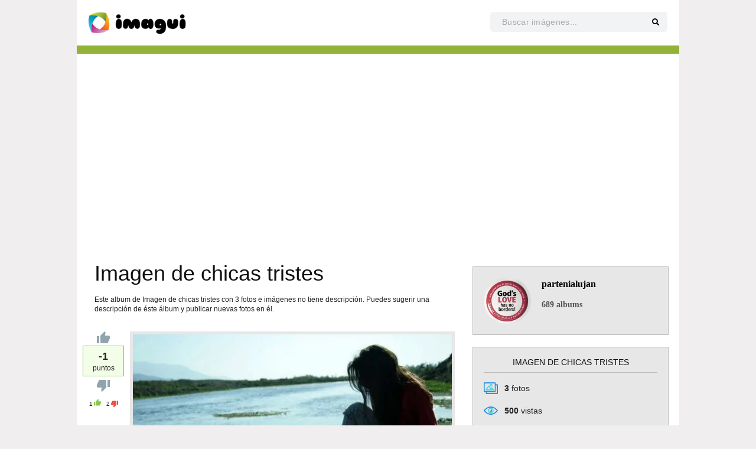

--- FILE ---
content_type: text/html; charset=UTF-8
request_url: https://www.imagui.com/a/imagen-de-chicas-tristes-ieKaodzgX
body_size: 5146
content:
<html lang="es">
<head>
  <meta charset="utf-8">
  <meta name="viewport" content="width=device-width, initial-scale=1.0, maximum-scale=1.0, user-scalable=no" />
  <title>Imagen de chicas tristes - Imagui</title>  
  <link href='https://fonts.googleapis.com/css?family=PT+Sans:400,700' rel='stylesheet' type='text/css'>
  <link href='https://fonts.googleapis.com/css?family=Open+Sans:400,600,700' rel='stylesheet' type='text/css'>
  <link href="/screen.css?v=5" rel="stylesheet"/>
  <link rel="shortcut icon" href="/img/favicon34x34.png"/>
  <script src="https://ajax.googleapis.com/ajax/libs/jquery/1.8.3/jquery.min.js"></script>
	<link rel='stylesheet' id='FontAwesome-css'  href='https://cdnjs.cloudflare.com/ajax/libs/font-awesome/5.12.1/css/all.min.css?ver=5.3.2' type='text/css' media='all' />
	
  
	  	
<script async src="https://pagead2.googlesyndication.com/pagead/js/adsbygoogle.js?client=ca-pub-2261507463721413"
     crossorigin="anonymous"></script>

</head>

<body id="kw">
  <div id="web">
    <div id="header">
			<a id="logo" href="/"><img src="/img/logo2x.png" alt="Imagui Logo" /></a>
			<form id="searchform" role="search" method="get" action="/search">
        <input type="text" name="q" placeholder="Buscar imágenes..." required="" />
        <button type="submit" value="Search" id="searchsubmit" class="submit"><i class="fas fa-search"></i></button>
			</form>
		  <script>
		    $( document ).ready(function() {
		      $( "#mobile-nav" ).click(function() {
		        $( "#menu" ).toggle();
		        $( "#header #user" ).toggle();
		        $( "#fb-button" ).toggle();
		      });
		    });
		  </script>
		
	    <img id="mobile-nav" src="/img/menu.svg" width="28" height="20" alt="Mobile navigation button" />
	    			<div id="menu">
	      <ul>	      </ul>
		  </div>
				  </div>



  <div id="content">
    <script type="text/javascript" charset="utf-8">
  $(document).ready(function(){
    $(document).scroll(function() {
      if ($(document).scrollTop() > 800) {
        $("#gotop").fadeIn("fast");
      } else {
        $("#gotop").fadeOut("fast");
      }
    });
    $("#gotop").click(function() {
      window.scrollTo(0, 0);
      return false;
    });

    $(".aivoteup .notvoted").parent().hover(function() {
      $(this).find("img").attr("src","/img/vote-up-on.svg");
    }, function() {
      $(this).find("img").attr("src","/img/vote-up.svg");
    });

    $(".aivotedown .notvoted").parent().hover(function() {
      $(this).find("img").attr("src","/img/vote-down-on.svg");
    }, function() {
      $(this).find("img").attr("src","/img/vote-down.svg");
    });

    $(".voteup.notvoted").parent().click(function() {
      var photoup = $(this);
      photoup.find("img").attr("src","/img/vote-up-on.svg");
      $.post("/photo-voteup", { photo: $(this).attr("data-id"), user: 0 }, function(data) {
          photoup.find("img").removeClass("notvoted");
          photoup.find("img").addClass("voted");
          photoup.parent().parent().find(".aivotedown img").attr("src", "/img/vote-down.svg");
          photoup.unbind();
          $(document).on('click', photoup, function() {
            return false;
          });

          var numvotesup = photoup.parent().parent().parent().find("#numvotesup");
          numvotesup.text(parseInt(numvotesup.text()) + 1);

          var numtotalvotes = photoup.parent().parent().parent().find("#numtotalvotes");
          numtotalvotes.text(parseInt(numtotalvotes.text()) + 1);

          if(photoup.parent().parent().find(".votedown.voted").length) {
            numvotesup.text(parseInt(numvotesup.text()) + 1);
            numtotalvotes.text(parseInt(numtotalvotes.text()) + 1);
          }
        });
      return false;
    });

    $(".votedown.notvoted").parent().click(function() {
      var photodown = $(this);
      photodown.find("img").attr("src","/img/vote-down-on.svg");
      $.post("/photo-votedown", { photo: $(this).attr("data-id"), user: 0 }, function(data) {
          photodown.find("img").removeClass("notvoted");
          photodown.find("img").addClass("voted");
          photodown.parent().parent().find(".aivoteup img").attr("src", "/img/vote-up.svg");
          photodown.unbind();
          $(document).on('click', photodown, function() {
            return false;
          });

          var numvotesup = photoup.parent().parent().parent().find("#numvotesup");
          var numvotesdown = photodown.parent().parent().parent().find("#numvotesdown");
          numvotesdown.text(parseInt(numvotesdown.text()) + 1);

          var numtotalvotes = photodown.parent().parent().parent().find("#numtotalvotes");
          numtotalvotes.text(parseInt(numtotalvotes.text()) - 1);

          if(photodown.parent().parent().find(".voteup.voted").length) {
            numvotesup.text(parseInt(numvotesup.text()) +1);
            numtotalvotes.text(parseInt(numtotalvotes.text()) - 1);
          }
        });
      return false;
    });

    $(".voted").parent().click(function() {
      return false;
    });

    $(".sendcomment").click(function() {
      var button = $(this);
      var body = $(this).parent().find(".commentbody").val();
      var hash = $(this).attr("img-hash");
      $.post("/photo-comment", { photo: $(this).attr("data-id"), body: body, user: 0 }, function(data) {
          button.parent().find(".commentbody").val("");
          var newcomment = $("#comment-template .comment").clone(true);
          newcomment.find(".commentbody").text(body);
          newcomment.find(".commentmeta a").text("");
          newcomment.find(".commentmeta a").attr("href", "/u/");
          $("#" + hash + " .comments").prepend(newcomment);
        });
      return false;
    });

    $(".aieliminar").click(function() {
      $(".aimenu li").removeClass("selected");
      $(this).parent().addClass("selected");
      $("#" + $(this).attr("data-id") + " .flagtypes").show();
      $("#" + $(this).attr("data-id") + " .comments").hide();
      return false;
    });
    $(".cancelflag").click(function() {
      $(".flagtypes input").each(function() {
        this.checked = false;
      });
      $(".aimenu li").removeClass("selected");
      $(this).parent().parent().hide();
      $(".copydetails").hide();
      $(this).parent().parent().parent().find(".comments").show();
      return false;
    });
    $(".flagimage").click(function() {
      var hash = $(this).attr("hash");
      if($("input:radio[name='flagtype" + hash + "']").is(":checked")) {
        if($("input:radio[id='flagcopyright" + hash + "']").is(":checked")) {
          if(!$("input:checkbox[id='chkcopy" + hash + "']").is(":checked")) {
            return false;
          }
          if($("#copyname" + hash).val() == "") {
            return false;
          }
          if($("#copyemail" + hash).val() == "") {
            return false;
          }
          if($("#copyexp" + hash).val() == "") {
            return false;
          }
        }

        $.post("/photo-flag", { photo: hash, user: 0, flagtype: $("#"+hash+" input[type='radio']:checked").val(), name: $("#copyname" + hash).val(), email: $("#copyemail" + hash).val(), explanation: $("#copyexp" + hash).val() }, function(data) {
          $("#" + hash + " *").hide();
          $(".copydetails").hide();
          $(".flagtypes input").each(function() {
            this.checked = false;
          });
          var imgsrc = $("#img_" + hash).attr("src");
          $("#" + hash).append("<div class='msgdeleted'><p class='imgdeleted'><img src='" + imgsrc + "' width='85' /><strong>Imagen eliminida!</strong> Gracias por colaborar a mejorar Imagui.com!</p></div>");
          var top = $("#" + hash).position().top - 50;
          $('body, html').animate({scrollTop: top}, 0);
        });
      }
      return false;
    });
    $(".flagtypes input:radio").click(function() {
      $(".copydetails").hide();
    });
    $(".flagtypes input:radio[value='copyright']").click(function() {
      $(".copydetails").show();
    });
  });

  function printImg(id) {
    //pwin = window.open(document.getElementById(id).src, "_blank");
    popup = window.open();
    popup.document.write("<img src='" + document.getElementById(id).src + "' />");
    popup.onload = function () { window.print(); }
  }
</script>
<div id="gotop">
  <a href="#"><img src="/img/gotop.png" alt="Scroll to Top of the page" /></a>
</div>
<div id="comment-template" style="display: none;">
  <div class="comment">
    <img src="" />
    <div class="commenttxt">
      <p class="commentmeta"><a href=""></a></p>
      <p class="commentbody"></p>
    </div>
  </div>
</div>
				
			  
    <div id="maincontent">
    	<div id="albumtxt">
      	<h1>Imagen de chicas tristes</h1>
							        <p>Este album de Imagen de chicas tristes con 3 fotos e imágenes no tiene descripción. Puedes sugerir una descripción de éste álbum y publicar nuevas fotos en él.</p>
			        </div>
      
      <div id="albumimgs"
		          <div class="algumimg" id="cG6BoLo7T">
          <div class="aivotes">
						<div class="aivoteup"><a data-id="30665553" href="#" title="Dar un voto positivo a esta imagen"><img class="voteup notvoted" src="/img/vote-up.svg" width="22" height="20" alt="Voto positivo" /></a></div>
            <div class="aicurrentrank"><strong id="numtotalvotes">-1</strong><br />puntos</div>
						<div class="aivotedown"><a data-id="30665553" href="#" title="Dar un voto negativo a esta imagen"><img class="votedown notvoted" src="/img/vote-down.svg" width="22" height="20" alt="Voto negativo" /></a></div>
            <small class="votes"><span id="numvotesup">1</span> <img src="/img/vote-up-on.svg" alt="Votos positivos" style="width:12px;height:12px; margin-left: -1px" /> &nbsp; <span id="numvotesdown">2</span> <img style="width:12px;height:12px; vertical-align:bottom; margin-left: -1px" src="/img/vote-down-on.svg" alt="Votos negativos" /></small>
          </div>
          <div class="aicontainer"><img id="img_cG6BoLo7T" class="img" src="/i/fotos-chicas-tristes-imagui-33131507.webp" alt="Fotos de chicas tristes - Imagui" title="Fotos de chicas tristes - Imagui" /></div>
					
										<div id="caption">
            <p>Fotos de chicas tristes - Imagui</p>
          </div>
										<div class="socialinfo">
						<div class="dbb"><a href="/d/cG6BoLo7T" class="downloadb">Descargar imágen</a></div>
          	<img class="aicomments" src="/img/comment.svg" width="20" height="20" alt="Comments button icon" />
          	<div class="aiinfo">
            	<p class="postedby">Publicada por <a href="/u/partenialujan"><img src="/avatar/8LT47yki4.jpg" class="authorpic" />partenialujan</a> hace: 9 años</p>
            	<p class="aieliminarp"><a class="aieliminar" data-id="cG6BoLo7T" href="#">Eliminar esta imagen</a></p>
          	</div>
					</div>
          <div class="flagtypes">
            <p>Indica el motivo para eliminar esta imagen:</p>
            <div>
              <input type="radio" name="flagtypecG6BoLo7T" value="inappropriate" id="flaginappropriatecG6BoLo7T" /><label for="flaginappropriatecG6BoLo7T">La imagen muestra contenido <strong>sexual, violento o inapropiado</strong></label>
            </div>
            <div>
              <input type="radio" name="flagtypecG6BoLo7T" value="irrelevant" id="flagirrelevantcG6BoLo7T" /><label for="flagirrelevantcG6BoLo7T">La imagen <strong>no es relevante</strong> en este album</label>
            </div>
            <div>
              <input type="radio" name="flagtypecG6BoLo7T" value="copyright" id="flagcopyrightcG6BoLo7T" /><label for="flagcopyrightcG6BoLo7T">Poseo los derechos de <strong>copyright</strong> de esta imagen y quiero que sea eliminada de Imagui.com</label>
              <div class="copydetails">
                <div>
                  <label for="copynamecG6BoLo7T">Nombre:</label>
                  <input type="text" name="copynamecG6BoLo7T" value="" id="copynamecG6BoLo7T" />
                  <label for="copyemailcG6BoLo7T">E-mail:</label>
                  <input type="text" name="copyemailcG6BoLo7T" value="" id="copyemailcG6BoLo7T" />
                </div>
                <label for="copyexpcG6BoLo7T">Explicación detallada del caso:</label>
                <textarea name="copyexpcG6BoLo7T" id="copyexpcG6BoLo7T" rows="4" cols="50"></textarea>
                <p class="copylegal"><input type="checkbox" id="chkcopycG6BoLo7T" /><label for="chkcopycG6BoLo7T">Juro, bajo pena de perjurio, que la información de esta notificación es correcta y que soy el propietario de los derechos de autor o estoy autorizado a actuar en nombre del propietario de un derecho exclusivo que presuntamente se ha infringido.</label></p>
              </div>
            </div>
            <p class="flagbuttons"><a href="#" class="flagimage button small" hash="cG6BoLo7T">Enviar</a> - <a href="#" class="cancelflag">cancelar</a></p>
          </div>
				</div>
			        <div class="algumimg" id="i85X89qXc">
          <div class="aivotes">
						<div class="aivoteup"><a data-id="30665587" href="#" title="Dar un voto positivo a esta imagen"><img class="voteup notvoted" src="/img/vote-up.svg" width="22" height="20" alt="Voto positivo" /></a></div>
            <div class="aicurrentrank"><strong id="numtotalvotes">-1</strong><br />puntos</div>
						<div class="aivotedown"><a data-id="30665587" href="#" title="Dar un voto negativo a esta imagen"><img class="votedown notvoted" src="/img/vote-down.svg" width="22" height="20" alt="Voto negativo" /></a></div>
            <small class="votes"><span id="numvotesup">1</span> <img src="/img/vote-up-on.svg" alt="Votos positivos" style="width:12px;height:12px; margin-left: -1px" /> &nbsp; <span id="numvotesdown">2</span> <img style="width:12px;height:12px; vertical-align:bottom; margin-left: -1px" src="/img/vote-down-on.svg" alt="Votos negativos" /></small>
          </div>
          <div class="aicontainer"><img id="img_i85X89qXc" class="img" src="/i/fotos-novelas-33131536.webp" alt="Fotos para novelas" title="Fotos para novelas" /></div>
					
										<div id="caption">
            <p>Fotos para novelas</p>
          </div>
										<div class="socialinfo">
						<div class="dbb"><a href="/d/i85X89qXc" class="downloadb">Descargar imágen</a></div>
          	<img class="aicomments" src="/img/comment.svg" width="20" height="20" alt="Comments button icon" />
          	<div class="aiinfo">
            	<p class="postedby">Publicada por <a href="/u/partenialujan"><img src="/avatar/8LT47yki4.jpg" class="authorpic" />partenialujan</a> hace: 9 años</p>
            	<p class="aieliminarp"><a class="aieliminar" data-id="i85X89qXc" href="#">Eliminar esta imagen</a></p>
          	</div>
					</div>
          <div class="flagtypes">
            <p>Indica el motivo para eliminar esta imagen:</p>
            <div>
              <input type="radio" name="flagtypei85X89qXc" value="inappropriate" id="flaginappropriatei85X89qXc" /><label for="flaginappropriatei85X89qXc">La imagen muestra contenido <strong>sexual, violento o inapropiado</strong></label>
            </div>
            <div>
              <input type="radio" name="flagtypei85X89qXc" value="irrelevant" id="flagirrelevanti85X89qXc" /><label for="flagirrelevanti85X89qXc">La imagen <strong>no es relevante</strong> en este album</label>
            </div>
            <div>
              <input type="radio" name="flagtypei85X89qXc" value="copyright" id="flagcopyrighti85X89qXc" /><label for="flagcopyrighti85X89qXc">Poseo los derechos de <strong>copyright</strong> de esta imagen y quiero que sea eliminada de Imagui.com</label>
              <div class="copydetails">
                <div>
                  <label for="copynamei85X89qXc">Nombre:</label>
                  <input type="text" name="copynamei85X89qXc" value="" id="copynamei85X89qXc" />
                  <label for="copyemaili85X89qXc">E-mail:</label>
                  <input type="text" name="copyemaili85X89qXc" value="" id="copyemaili85X89qXc" />
                </div>
                <label for="copyexpi85X89qXc">Explicación detallada del caso:</label>
                <textarea name="copyexpi85X89qXc" id="copyexpi85X89qXc" rows="4" cols="50"></textarea>
                <p class="copylegal"><input type="checkbox" id="chkcopyi85X89qXc" /><label for="chkcopyi85X89qXc">Juro, bajo pena de perjurio, que la información de esta notificación es correcta y que soy el propietario de los derechos de autor o estoy autorizado a actuar en nombre del propietario de un derecho exclusivo que presuntamente se ha infringido.</label></p>
              </div>
            </div>
            <p class="flagbuttons"><a href="#" class="flagimage button small" hash="i85X89qXc">Enviar</a> - <a href="#" class="cancelflag">cancelar</a></p>
          </div>
				</div>
			        <div class="algumimg" id="cre6r9BKT">
          <div class="aivotes">
						<div class="aivoteup"><a data-id="30665442" href="#" title="Dar un voto positivo a esta imagen"><img class="voteup notvoted" src="/img/vote-up.svg" width="22" height="20" alt="Voto positivo" /></a></div>
            <div class="aicurrentrank"><strong id="numtotalvotes">-1</strong><br />puntos</div>
						<div class="aivotedown"><a data-id="30665442" href="#" title="Dar un voto negativo a esta imagen"><img class="votedown notvoted" src="/img/vote-down.svg" width="22" height="20" alt="Voto negativo" /></a></div>
            <small class="votes"><span id="numvotesup">1</span> <img src="/img/vote-up-on.svg" alt="Votos positivos" style="width:12px;height:12px; margin-left: -1px" /> &nbsp; <span id="numvotesdown">2</span> <img style="width:12px;height:12px; vertical-align:bottom; margin-left: -1px" src="/img/vote-down-on.svg" alt="Votos negativos" /></small>
          </div>
          <div class="aicontainer"><img id="img_cre6r9BKT" class="img" src="/i/fotos-novelas-26246053.webp" alt="Fotos para novelas" title="Fotos para novelas" /></div>
					
										<div id="caption">
            <p>Fotos para novelas</p>
          </div>
										<div class="socialinfo">
						<div class="dbb"><a href="/d/cre6r9BKT" class="downloadb">Descargar imágen</a></div>
          	<img class="aicomments" src="/img/comment.svg" width="20" height="20" alt="Comments button icon" />
          	<div class="aiinfo">
            	<p class="postedby">Publicada por <a href="/u/partenialujan"><img src="/avatar/8LT47yki4.jpg" class="authorpic" />partenialujan</a> hace: 9 años</p>
            	<p class="aieliminarp"><a class="aieliminar" data-id="cre6r9BKT" href="#">Eliminar esta imagen</a></p>
          	</div>
					</div>
          <div class="flagtypes">
            <p>Indica el motivo para eliminar esta imagen:</p>
            <div>
              <input type="radio" name="flagtypecre6r9BKT" value="inappropriate" id="flaginappropriatecre6r9BKT" /><label for="flaginappropriatecre6r9BKT">La imagen muestra contenido <strong>sexual, violento o inapropiado</strong></label>
            </div>
            <div>
              <input type="radio" name="flagtypecre6r9BKT" value="irrelevant" id="flagirrelevantcre6r9BKT" /><label for="flagirrelevantcre6r9BKT">La imagen <strong>no es relevante</strong> en este album</label>
            </div>
            <div>
              <input type="radio" name="flagtypecre6r9BKT" value="copyright" id="flagcopyrightcre6r9BKT" /><label for="flagcopyrightcre6r9BKT">Poseo los derechos de <strong>copyright</strong> de esta imagen y quiero que sea eliminada de Imagui.com</label>
              <div class="copydetails">
                <div>
                  <label for="copynamecre6r9BKT">Nombre:</label>
                  <input type="text" name="copynamecre6r9BKT" value="" id="copynamecre6r9BKT" />
                  <label for="copyemailcre6r9BKT">E-mail:</label>
                  <input type="text" name="copyemailcre6r9BKT" value="" id="copyemailcre6r9BKT" />
                </div>
                <label for="copyexpcre6r9BKT">Explicación detallada del caso:</label>
                <textarea name="copyexpcre6r9BKT" id="copyexpcre6r9BKT" rows="4" cols="50"></textarea>
                <p class="copylegal"><input type="checkbox" id="chkcopycre6r9BKT" /><label for="chkcopycre6r9BKT">Juro, bajo pena de perjurio, que la información de esta notificación es correcta y que soy el propietario de los derechos de autor o estoy autorizado a actuar en nombre del propietario de un derecho exclusivo que presuntamente se ha infringido.</label></p>
              </div>
            </div>
            <p class="flagbuttons"><a href="#" class="flagimage button small" hash="cre6r9BKT">Enviar</a> - <a href="#" class="cancelflag">cancelar</a></p>
          </div>
				</div>
			 
    	</div>
		</div>
		
		
    <div id="sidebar">
			<div class="box author">
        <h2>Autor</h2>
				<a href="/u/partenialujan"><img class="authorpic" src="/avatar/8LT47yki4.jpg" width="80" style="border-radius: 40px;" /></a>
        <a href="/u/partenialujan" class="authorname">partenialujan</a><br />
				<p><strong>689</strong> albums</p>
			</div>
      
      <div class="box info">
        <h2>Información</h2>
        <h3>Imagen de chicas tristes</h3>
        <p id="totalphotos"><strong>3</strong> fotos</p>
        <p id="totalviews"><strong>500</strong> vistas</p>
				<p id="created">Creado hace 9 años.</p>
			</div>
      
			<h2 id="ugp">Últimas galerías publicadas</h2>
		        
      <div class="promo"><div class="promoi">
      	<a href="/a/moana"><img src="https://lumiere-a.akamaihd.net/v1/images/r_moana_header_poststreet_mobile_bd574a31.jpeg?region=0,0,640,480" /></a>
              </div>
			<p><a href="/a/moana">Moana</a></p>
      </div>
			      
      <div class="promo"><div class="promoi">
      	<a href="/a/dory"><img src="https://vignette.wikia.nocookie.net/disney/images/3/36/Profile_-_Dory.png/revision/latest?cb=20190316200551" /></a>
              </div>
			<p><a href="/a/dory">Dory</a></p>
      </div>
			      
      <div class="promo"><div class="promoi">
      	<a href="/a/bts"><img src="https://www.cheatsheet.com/wp-content/uploads/2020/04/BTS-new-album.jpg" /></a>
              </div>
			<p><a href="/a/bts">BTS</a></p>
      </div>
			      
      <div class="promo"><div class="promoi">
      	<a href="/a/paw-patrol"><img src="https://showmax.akamaized.net/i/44c66155-4ee8-4a3b-9894-60bbebef1fdc" /></a>
              </div>
			<p><a href="/a/paw-patrol">Paw Patrol</a></p>
      </div>
			      
      <div class="promo"><div class="promoi">
      	<a href="/a/billie-eilish"><img src="https://www.nme.com/wp-content/uploads/2020/03/Billie-Eilish.jpg" /></a>
              </div>
			<p><a href="/a/billie-eilish">Billie Eilish</a></p>
      </div>
			      
      <div class="promo"><div class="promoi">
      	<a href="/a/comidas-tipicas-de-colombia"><img src="http://imagenes.canalrcn.com/imgTacho/foto-tomada-de-hablemosdeculturas.jpg" /></a>
              </div>
			<p><a href="/a/comidas-tipicas-de-colombia">Comidas típicas de Colombia</a></p>
      </div>
			 
			
			<br class="clear" />
		</div>
		
    <div class="cf"></div>

    <script type="text/javascript">
      $("#maincontent img").error(function(){
        $(this).parent().parent().hide();
        var imageUrl = $(this).attr('src');

        $.ajax({
            url: '/mib', 
            type: 'POST',
            data: { 'url': imageUrl },
            success: function(response) {
                console.log('Image marked as broken:', imageUrl);
            },
            error: function(xhr, status, error) {
                console.error('Error marking image as broken:', status, error);
            }
        });
      });
    </script>

		<br class="clear" />
  </div>
 
  <a id="scroll-up" onclick="scrollTo(0,0)"></a>
  <div id="footer">
    <img src="/img/logo-footer.png" width="56" height="57" />
    <ul>
			<li><a href="/">Imagui</a> &copy; 2012 - 2026</li>
      <li><a href="/politica-contenido">Política de contenido</a></li>
      <li><a href="/contacto">Contacto</a></li>
      <li><a href="/terminos" rel="nofollow">Términos de uso</a></li>
      <li><a href="/politica-privacidad" rel="nofollow">Política de privacidad</a></li>
    </ul>
  </div>
	<!-- Default Statcounter code for imagui http://imagui.com
	-->
	<script type="text/javascript">
	var sc_project=8515110; 
	var sc_invisible=1; 
	var sc_security="42faeb85"; 
	var sc_https=1; 
	</script>
	<script type="text/javascript"
	src="https://www.statcounter.com/counter/counter.js"
	async></script>
	<noscript><div class="statcounter"><a title="Web Analytics"
	href="https://statcounter.com/" target="_blank"><img
	class="statcounter"
	src="https://c.statcounter.com/8515110/0/42faeb85/1/"
	alt="Web Analytics"></a></div></noscript>
	<!-- End of Statcounter Code -->
<script defer src="https://static.cloudflareinsights.com/beacon.min.js/vcd15cbe7772f49c399c6a5babf22c1241717689176015" integrity="sha512-ZpsOmlRQV6y907TI0dKBHq9Md29nnaEIPlkf84rnaERnq6zvWvPUqr2ft8M1aS28oN72PdrCzSjY4U6VaAw1EQ==" data-cf-beacon='{"version":"2024.11.0","token":"2b7448cd6bd74d62afa87a165a09e8aa","r":1,"server_timing":{"name":{"cfCacheStatus":true,"cfEdge":true,"cfExtPri":true,"cfL4":true,"cfOrigin":true,"cfSpeedBrain":true},"location_startswith":null}}' crossorigin="anonymous"></script>
</body>
</html>

--- FILE ---
content_type: text/html; charset=utf-8
request_url: https://www.google.com/recaptcha/api2/aframe
body_size: 268
content:
<!DOCTYPE HTML><html><head><meta http-equiv="content-type" content="text/html; charset=UTF-8"></head><body><script nonce="Fw6mZqYNWt3UHD_4XJgL-Q">/** Anti-fraud and anti-abuse applications only. See google.com/recaptcha */ try{var clients={'sodar':'https://pagead2.googlesyndication.com/pagead/sodar?'};window.addEventListener("message",function(a){try{if(a.source===window.parent){var b=JSON.parse(a.data);var c=clients[b['id']];if(c){var d=document.createElement('img');d.src=c+b['params']+'&rc='+(localStorage.getItem("rc::a")?sessionStorage.getItem("rc::b"):"");window.document.body.appendChild(d);sessionStorage.setItem("rc::e",parseInt(sessionStorage.getItem("rc::e")||0)+1);localStorage.setItem("rc::h",'1769422017639');}}}catch(b){}});window.parent.postMessage("_grecaptcha_ready", "*");}catch(b){}</script></body></html>

--- FILE ---
content_type: text/css
request_url: https://www.imagui.com/screen.css?v=5
body_size: 9788
content:
body, html {
  width: 100%;
  overflow-x: hidden;
  margin: 0;
}
body{
  background: #f1f2f1;
  font-size: 80%;
  font-family:"Open Sans",Arial,Verdana,sans-serif;
  height:100%;
  line-height:1.38;
  font-size:12px;color:#222;background:#f0eeee;font-family:"Helvetica Neue", Arial, Helvetica, sans-serif;
}
h1, h2, h3, h4, h5, h6 {font-weight:normal;color:#111;}
h1 {font-size:3em;line-height:1;margin-bottom:0.5em;}
h2 {font-size:2em;margin-bottom:0.75em;}
h3 {font-size:1.5em;line-height:1;margin-bottom:1em;}
h4 {font-size:1.2em;line-height:1.25;margin-bottom:1.25em;}
h5 {font-size:1em;font-weight:bold;margin-bottom:1.5em;}
h6 {font-size:1em;font-weight:bold;}
a{
  color:#006595;
}
.clear{
  clear:both;
}
input, textarea, button {
  font-family:"Helvetica Neue", Arial, Helvetica, sans-serif;
}

#web{
  background: white;
  width: 1020px;
  margin: 0 auto;
}
#header {
  margin-bottom: 30px;
  height: 110px;
  height: auto;
}
#header:after  {
  visibility: hidden;
  display: block;
  font-size: 0;
  content: " ";
  clear: both;
  height: 0;
}
#mobile-nav {
  float: right;
  margin-top: 20px;
  margin-right: 20px;
  display: none;
  cursor: pointer;
}
#header #logo {
  float: left;
}
#header #user {
  float: right;
  vertical-align:middle;
  margin: 22px;
  font-size: 120%;
  background: #f1f2f1;
}
#header #user img {
  vertical-align:middle;
}
#header #user img {
  margin-right: 8px;
  width: 25px; height: 25px;
}
#header #user .userprofile {
  text-decoration:none;
  font-weight: bold;
  color: #222;
  padding: 0 12px 0 0;
}
#header #fb-button {
  float: right;
}
#header #fb-button img {
  margin: 16px 16px 0 0;
}
#header #logo img {
  width: 180px;
  margin-left: 13px;
  margin-top: 15px;
	margin-bottom: 15px;
}
#menu {
  clear: both;
  padding: 7px 0;
  background-color: #93b238;
}
#menu ul {
  margin: 0;
  padding: 0;
  list-style: none;
}
#menu li {
  display: inline;
}
#menu a {
  text-decoration: none;
  color: #fff;
  margin: 0 10px;
}
#footer{
  text-align: center;
  background: #ffbc3e;
  padding: 18px;
  clear:both;
  margin-bottom: 25px;
}
#footer ul{
  margin: -7px 0 0 0;
  padding: 0;
  float:left;
  list-style: none;
}
#footer li{
  margin: 0;
  padding: 0;
  display:block;
  float: left;
  padding-right: 14px;
  color: #776c10;
}
#footer a{
  color: #776c10;
  text-decoration: none;
}
#footer img{
  display: block;
  float:right;
  margin: -30px 0;
}
#maincontent{
  width: 650px;
  float: left;
}
#sidebar{
  width: 330px;
  float: left;
  padding: 0 20px;
}

#userdata img{
  float: left;
  margin-right: 15px;
  margin-left: 15px;
}
#userinfo h1{
  margin: 0 2px 0 0;
  width: auto;
  font-size: 24px;
  font-weight:bold!important;
  color: #000;
}
#userstats{
  clear:both;
  border-bottom: 1px solid #ccc;
  border-top: 1px solid #ccc;
  float: left;
  width: 100%;
  margin-top: 20px;
}
#userstats p{
  float: left;
  width: 107px;
  font-weight: bold;
  font-size: 140%;
  text-align: center;
  line-height: 100%;
  border-right: 1px solid #ccc;
  margin: 0;
  padding: 10px 0;
}
#userstats p span{
  font-weight: normal;
  color: #ccc;
  font-size: 70%;
  display: block;
}
#actividad{
  clear:both;
  padding-left: 15px;
  margin-top: 35px;
  float: left;
  width: 100%;
}

#albumtitle{
  color: #111;
  font-weight: bold;
  font-size: 30px;
  letter-spacing: -1px;
}
#authorbox img{
  float: left;
  margin-right: 15px;
  margin-left: 15px;
}
#albumcontent{
  margin-left: 10px;
}
#albumcontent img{
  width: 210px;
  height: 210px;
  margin: 5px;
}
#newalbum {
  margin: -10px 15px 30px 30px;
}
#newalbum h1 {
  margin-top: -30px;
}
#naform {
  margin: 0;
}
#naform label {
  display: block;
  margin: 0 0 2px 0;
}
#naform .field {
  clear: both;
  margin: 10px 0;
}
#albumimgs input {
  display: block;
}
.albumimg {
  clear: both;
  margin: 10px 0;
  float: left;
}
.albumimg img {
  background-color: #efefef;
  border: 1px solid #ccc;
  width: 150px;
  float: left;
  margin-right: 10px;
}
.albumimg div {
  float: left;
  width: calc(100% - 162px);
}
.albumimg input {
  margin-bottom: 10px;
}
.albumimg textarea {
  height: 65px;
  padding: 5px;
}
@-moz-document url-prefix() {
  .albumimg textarea {
    height: 59px;
  }
}
.albumimg label {
  display: block;
}
#addmore {
  clear: both;
}
#bar {
  background: url(img/progressbar.gif) repeat-x;
  width: 200px;
  height: 22px;
}
#nuevo-album {
  padding: 10px 0;
  width: 255px;
  background: #84a935;
  font-size: 14px;
  color: #fff;
  border-radius: 5px;
  margin: 0 auto;
  border-top: 2px solid #9bc641;
  display: block;
  text-align: center;
  box-shadow: 0px 2px 0 #627a22;
  text-decoration: none;
  text-transform: uppercase;
}
img.img{
  margin: 0 auto;
}
.aicontainer{
  background: #e7e7e7;
  width: 540px;
  margin-left: 90px;
  border: 5px solid #e7e7e7;
}
.algumimg{
  clear:both;
  margin-bottom: 20px;
  float:left;
  width: 100%;
}
.aivotes{
  float:left;
  width: 90px;
  text-align:center;
}
.aivoteup{
  margin-bottom: 4px;
}
.aicurrentrank{
  padding: 5px 0;
  background: #f2fee7;
  border: 1px solid #84c544;
  margin: 0 10px;
}
.aivotedown{
  margin-top: 6px;
}
.aicurrentrank a{
  color: #222;
  text-decoration: none;
}
.aicurrentrank strong{
  font-size: 150%;
}
.aivotes small.votes{
  display: block;
  float: left;
  width: 100%;
  clear:both;
  margin-top: 12px;
}
.aivotes small.votes strong{
  display: block;
  float: left;
  text-align: right;
  width: 18px;
  font-size: 150%;
  font-weight: normal;
  margin-right: 5px;
}
.aivotes small.votes span{
  display: block;
  float: left;
  width: 48px;
  text-align: left;
  line-height: 90%;
}
#numvotesdown, #numvotesup {
  display: inline;
  float: none;
  width: auto;
}
.aiinfo div{
  float:left;
}
.socialinfo{
  float:left;
  width: 550px;
  background: #e7e7e7;
  margin-left: 90px;
}
.social .button{
    float:left;
    width:60px;
  }
.aisocial{
  float:right;
  text-align: right;
  padding-right: 8px;
  padding-top: 5px;
  padding-bottom: 3px;
  background: #e7e7e7;
}
.aiinfo{
  float:left;
  text-align:left;
  width: 300px;
  padding-left: 10px;
  background: #e7e7e7;
}
.aiinfo img.authorpic{
  width: 18px;
  height: 18px;
  vertical-align: middle;
  margin: 0 4px 0 2px;
  border: 2px solid white;
}
.aiinfo p{
  vertical-align: middle;
  margin: 5px 0 10px 0;
}
.aimenu{
  clear:both;
  /*margin-left: 90px*/;
  background: #e7e7e7;
  width: 460px;
  float: left;
  /*border-top: 1px solid #f7f7f7;*/
}
.aimenu li, .pimenu li{
  list-style: none;
  float:left;
  margin: 0;
  padding: 0 0 5px 0;
  width: 91px;
  text-align: center;
}
.aimenu a, .pimenu a{
  text-decoration: none;
  display: block;
}
.aimenu img, .pimenu img{
  display: block;
  margin: 10px auto -10px auto;
  width: 30px;
  height: 30px;
}
.aimenu ul, .pimenu ul{
  margin: 0;
  padding: 0;
}
.promo {
  float: left;
  font-size: 90%;
  text-align: center;
  -webkit-box-flex: 0;
  -webkit-flex: 0 1 calc(100%/6);
  -ms-flex: 0 1 calc(100%/6);
  flex: 0 1 calc(100%/6);
  margin-bottom: 10px;
}
#sidebar .promo a img {
  width: 140px; height: 140px;
}
.promoi {
  width: 146px;
  height: 146px;
  position: relative;
  margin: 0 auto;
}
.promoi .avatar {
  width:22px;height:22px; border: 0; display:block;
}
.promoi .avatar-anonymous {
  width:22px;height:22px; border: 0; display:block
}
.promoi .avatar-anonymos, .promoi .avatar {
  position: absolute; bottom: 5px; left: 10px;
}
.promoi .avatar img {
  width: 24px;
  height: 24px;
  padding: 0;
  border-radius: 5px;
  border: none;
  margin-top: -3px;
}
.promoi .avatar img:hover {
  border: none;
}
.promoi .vote {
  display: block; border: 0;transform:rotate(-7deg);-moz-transform:rotate(-7deg);-webkit-transform:rotate(-7deg);
  position: absolute; bottom: 5px; left: 40px;
  width: 22px; height: 22px;
}
.promo p{
  margin: 5px auto;
  line-height: 100%;
  width: 140px;
	height: 12px;
}
.promo img{
  border: 2px solid #e7e7e7;
  border: 1px solid #e7e7e7;
  border-radius: 5px;
  padding: 2px;
  width: 140px; height: 140px;
	object-fit: cover;
}
.promo img.showvote{
  border: 0;
  border-radius: 0;
  padding: 0;
  width: 22px; height: 20px;
	object-fit: cover;
}
.promo a{
  color: #222;
  text-decoration:none;
}
.promo a:hover img{
  border: 1px solid #333;
}
.album {
  clear: both;
  float: left;
  margin-bottom: 10px;
  width: 100%;
}
.latestusers {
  height: 82px;
}
.latestusers img {
  margin: 1px;
  height: 80px; width: 80px;
}
#albumimgtemplate {
  display: none;
}
#tags{
  display: block;
  float: left;
  font-size: 11px;
  height: 23px;
  line-height: 23px;
  vertical-align: baseline;
  margin: 3px 0;
  padding: 0px 8px;
}
.tag{
  -webkit-background-clip: border-box;
  -webkit-background-origin: padding-box;
  -webkit-background-size: auto;
  -webkit-border-image: none;
  background-attachment: scroll;
  background-clip: border-box;
  background-color: #DEE7F8;
  background-image: none;
  background-origin: padding-box;
  background-size: auto;
  border: 1px solid #CAD8F3;
  border-radius: 5px;
  color: #555;
  display: block;
  float: left;
  font-size: 11px;
  line-height: 23px;
  margin: 3px;
  outline-color: #555;
  outline-style: none;
  outline-width: 0px;
  padding: 0px 8px;
  text-align: justify;
  text-decoration: none;
  vertical-align: baseline;
}
.tag:hover{
  background-color: #cd411a;
  border-color: #cd411a;
  color: white;
}
.button {
  background-color: #49AFCD;
  background-image: -webkit-linear-gradient(top, #5BC0DE, #2F96B4);
  border-color: rgba(0, 0, 0, 0.0980392);
  border-bottom-color: rgba(0, 0, 0, 0.247059);
  border-style: solid;
  border-width: 1px;
  border-radius: 4px;
  box-shadow: rgba(255, 255, 255, 0.2) 0px 1px 0px 0px inset, rgba(0, 0, 0, 0.0470588) 0px 1px 2px 0px;
  color: white;
  display: block;
  font-size: 14px;
  height: 21px;
  line-height: 20px;
  padding: 4px 14px;
  text-align: center;
  text-shadow: rgba(0, 0, 0, 0.247059) 0px -1px 0px;
  width: 300px;
  margin: 20px 0 0 0;
  text-decoration: none;
}
.button.small {
  width: auto;
  display: inline-block;
  font-size: 12px;
  height: 16px;
  line-height: 15px;
  padding: 3px 11px;
  margin: 0;
}
#sidebar h2{
  margin: 20px 0 0 0;
  padding: 20px 0 10px 0;
  font-size: 130%;
  clear:both;
}
#sidebar .box{
  border: 1px solid #bbb;
  background: #e7e7e7;
  padding: 18px;
  margin-top: 20px;
  clear:both;
  float: left;
  width: 294px;
}
#sidebar .box h2{
  display: none;
}
#sidebar .colaborators {
  float: left;
  width: 294px;
}
#sidebar .author img.authorpic{
  float: left;
  margin-right: 18px;
}
#sidebar .authorname{
  text-decoration: none;
  font-size: 16px;
  font-weight: bold;
  color: black;
}
#sidebar .promo {
  width: 50%;
}
#overlay {
  display: none;
  position: fixed;
  top: 0;
  left: 0;
  width: 100%;
  height: 100%;
  background-color: #000;
  filter:alpha(opacity=50);
  -moz-opacity:0.5;
  -khtml-opacity: 0.5;
  opacity: 0.5;
  z-index: 10000;
}

#albumtxt, #tagtxt, #contactotxt{
  margin: -10px 15px 30px 30px;
}
.cf{
  float:left;
  width: 1000px;
}
.cf h2, #sidebar h2 {
  margin: 27px 0 0px 5px;
  -webkit-box-flex: 0;
  -webkit-flex: 0 1 100%;
  -ms-flex: 0 1 100%;
  flex: 0 1 100%;
}
#sidebar h2#ugp{
	text-align: center;
	margin-top: 20px;
	float: left;
	width: 100%;
}
.cf h2 strong{
  color:#cd411a
}
.cff{
  margin-left: 11px;
  float:left;
  width: 1000px;
}
.cff h2{
  margin: 27px 0 0px 5px;
}
.cff h2 strong{
  color:#cd411a
}
.cf, .cff, #add-albumimgs {
  display: -webkit-box;
  display: -webkit-flex;
  display: -ms-flexbox;
  display: flex;
  -webkit-flex-wrap: wrap;
  -ms-flex-wrap: wrap;
  flex-wrap: wrap;
}
.promos{
  clear: both;
  float: left;
  width: 600px;
  margin-left: 50px;
}
.box h3{
  margin-top: 0;
  padding-bottom: 10px;
  text-align: center;
  text-transform: uppercase;
  border-bottom: 1px solid #bbb;
  font-size: 14px;
}
.box p{
	font-size: 14px;
}
#totalphotos{
  padding-left: 35px;
  background: url('/img/imgs-c.png') no-repeat 0 0;
	background-size: 24px;
	line-height: 24px;
}
#totalviews{
  padding-left: 35px;
  background: url('/img/views-c.png') no-repeat 0;
	background-size: 24px;
	line-height: 24px;
}
#totalpoints{
  padding-left: 35px;
  background: url('/img/points.png') no-repeat 0;
}
#created{
  padding-left: 35px;
  background: url('/img/calendar-c.png') no-repeat 0;
	background-size: 24px;
	line-height: 24px;
	margin-bottom: 0;
}

input[type=text], textarea{
  font-size: 120%;
  padding: 4px 2px;
  width: 600px;
}
#albumimgs input[type=text].imageurl, #albumimgs textarea {
  width: 435px;
}

.comments{
  margin-left: 95px;
  background: #ccc;
  border-bottom-left-radius: 4px;
  border-bottom-right-radius: 4px;
  width: 540px;
  float: left;
}
.comment{
  clear:both;
  float: left;
  width: 530px;
  border-bottom: 1px solid #e7e7e7;
  padding: 5px 5px 10px 5px;
}
.registercomment {
  border: 0;
  padding: 8px 15px 15px 15px; t
}
.registercomment p {
  margin: 0;
  font-size: 120%;
}
.registercomment p a {
  font-weight: bold;
}
.commentform {
  border-bottom: none;
}
#albumimgs .comment textarea{
  width: 460px;
  height: 52px;
  margin-top: 1px;
  margin-bottom: 3px;
}
.comment img{
  float: left;
  margin-right: 10px;
  border-radius: 4px;
  border: 4px solid white;
  width: 45px;
  height: 45px;
}
.comment .commenttxt{
  float: left;
  width: 420px;
}
p.commentmeta{
  margin-top: 0;
}
#previouscomments{
  margin: -8px 0;
  padding-left: 24px;
  background: url(img/comments.png) no-repeat 0 0;
}

#signup label {
  display: block;
}
#signup input {
  margin-bottom: 10px;
}

.month{
  float: left;
  margin: 0 20px;
}
.month h3{
  text-align: center;
  border-bottom: 1px solid #ccc;
  margin-bottom: 15px;
  padding-bottom: 7px;
}
#sidead.stick{
  position: fixed;
  top: 20px;
  z-index: 1000;
}
#twoads{
  margin: 0 0 10px 34px;
}
.flagtypes {
  display: none;
  clear: both;
  padding: 5px 10px 10px 10px;
  padding: 5px 10px 10px 10px;
  background-color: #ccc;
  width: 520px;
  margin-left: 95px;
  border-bottom-left-radius: 4px;
  border-bottom-right-radius: 4px;
}
.flagtypes .copydetails {
  display: none;
  margin-left: 18px;
}
.flagtypes .copydetails label {
  display: inline;
}
.flagtypes .copydetails input[type=text] {
  display: inline;
  width: 180px;
  padding: 3px;
  font-size: 90%;
}

#albumimgs .flagtypes textarea {
  display: block;
  width: 475px;
  margin-bottom: 4px;
  font-size: 90%;
}
.flagtypes p.copylegal {
  font-size: 100%;
  color: #666;
  margin: 2px 20px 8px 0;
}

#albumimgs .flagtypes label, #albumimgs .flagtypes input {
  display: inline;
}
.flagtypes label {
  margin-left: 4px;
}
.flagtypes div {
  margin: 4px 0;
}
p.imgdeleted {
  margin-left: 90px;
  padding: 10px 20px 10px 15px;
  background-color: #ffbc3e;
  color: #776c10;
  text-shadow: 1px 1px #eddbb1;
  width: 510px;
  font-size: 100%;
}
p.imgdeleted strong{
  padding-left: 110px;
}
span.error {
  color: #888;
  font-size: 90%;
}
input.error {
  border-color: #e77e7e;
  color: white;
  background-color: #e77e7e;
}
.meses{
  clear: both;
  margin-left: 40px;
  margin-top: 20px;
  margin-bottom: 20px;
  float:left;
}
#albumslist li{
  float: left;
  width: 280px;
  margin-right: 15px;
  margin-left: 20px;
  margin-bottom: 8px;
  list-style: circle;
}
#scroll-up {
display: none;
width: 40px;
height: 40px;
position: fixed;
top: 10px;
right: 10px;
opacity: 0.5;
background: transparent url(/img/arrowtop.png) top left no-repeat;
}

/* Photo Set list */
.photo-sets {
    list-style: none;
    margin: 0;
    overflow: hidden;
    padding: 0;
}
.photo-sets .stack {
    background: #fff; /* old browsers */
    border: 3px solid #EDE9DC;
    -webkit-box-shadow: 0 1px 4px rgba(0, 0, 0, 0.27), 0 0 40px rgba(0, 0, 0, 0.06) inset;
    -moz-box-shadow: 0 1px 4px rgba(0, 0, 0, 0.27), 0 0 40px rgba(0, 0, 0, 0.06) inset;
    box-shadow: 0 1px 4px rgba(0, 0, 0, 0.27), 0 0 40px rgba(0, 0, 0, 0.06) inset;
    display: block;
    height: 100px;
    margin: 13px;
    position: relative;
    width: 100px;
}
.photo-sets .stack .title {
    background-color: #fff;
    background-color: rgba(255,255,255,0.8);
    font-weight: bold;
    height: 90px;
    left: 0;
    padding: 5px;
    position: absolute;
    top: 0;
    visibility: hidden;
    width: 90px;
}
.photo-sets .stack:hover {
    border-color: #fff;
    color: #333;
    text-decoration: none;
}
.photo-sets .stack:hover .title {
    visibility: visible;
}
.photo-sets .stack:after {
    z-index: -1;
    position: absolute;
    background: transparent;
    width: 104%;
    height: 108%;
    content: '';
    right: 0;
    top: -3px;
    -webkit-transform: rotate(2deg);
    -moz-transform: rotate(2deg);
    transform: rotate(2deg);
    -webkit-box-shadow: 5px 5px 6px rgba(0, 0, 0, .25);
    -moz-box-shadow: 5px 5px 6px rgba(0, 0, 0, .25);
    box-shadow: 5px 5px 6px rgba(0, 0, 0, .25);
    background-color: #fff;
}
.photo-sets .stack:before {
    z-index: -2;
    position: absolute;
    background: transparent;
    width: 108%;
    height: 106%;
    content: '';
    left: -3px;
    top: -3px;
    -webkit-transform: rotate(-4deg);
    -moz-transform: rotate(-4deg);
    transform: rotate(-4deg);
    -webkit-box-shadow: 5px 5px 6px rgba(0, 0, 0, 0.25);
    -moz-box-shadow: 5px 5px 6px rgba(0, 0, 0, .25);
    box-shadow: 5px 5px 6px rgba(0, 0, 0, 0.25);
    background-color: #fff;
}

#stack {
position: relative;
z-index: 1; /* prevent shadows falling behind containers with backgrounds */
overflow: hidden;
list-style: none;
margin: 10px;
padding: 20px; }


#stack div {
position: relative;
float: left;
width: 130px;
height: 100px;
padding: 5px;
border: 1px solid #efefef;
margin: 0 30px 30px 0;
background: #fff;
-webkit-box-shadow: 0 1px 4px rgba(0, 0, 0, 0.27), 0 0 40px rgba(0, 0, 0, 0.06) inset;
-moz-box-shadow: 0 1px 4px rgba(0, 0, 0, 0.27), 0 0 40px rgba(0, 0, 0, 0.06) inset; 
box-shadow: 0 1px 4px rgba(0, 0, 0, 0.27), 0 0 40px rgba(0, 0, 0, 0.06) inset; }


#stack div:before{
content: '';
z-index: -1;
position: absolute;
left: 5px;
top: 6px;
width: 100%;
max-width: 300px; /* avoid rotation causing ugly appearance at large container widths */
max-height: 120px;
height: 110px;
background: #fff;
-webkit-box-shadow: 0 1px 4px rgba(0, 0, 0, 0.27), 0 0 40px rgba(0, 0, 0, 0.06) inset;
-moz-box-shadow: 0 1px 4px rgba(0, 0, 0, 0.27), 0 0 40px rgba(0, 0, 0, 0.06) inset; 
box-shadow: 0 1px 4px rgba(0, 0, 0, 0.27), 0 0 40px rgba(0, 0, 0, 0.06) inset;
-webkit-transform: rotate(2deg);
-moz-transform: rotate(2deg);
-ms-transform: rotate(2deg);
-o-transform: rotate(2deg);
transform: rotate(2deg); }


#stack div:after {
content: '';
z-index: -1;
position: absolute;
width: 135px;
max-width: 300px; /* avoid rotation causing ugly appearance at large container widths */
max-height: 120px;
height: 110px;
background: #fff;
-webkit-box-shadow: 0 1px 4px rgba(0, 0, 0, 0.27), 0 0 40px rgba(0, 0, 0, 0.06) inset;
-moz-box-shadow: 0 1px 4px rgba(0, 0, 0, 0.27), 0 0 40px rgba(0, 0, 0, 0.06) inset; 
box-shadow: 0 1px 4px rgba(0, 0, 0, 0.27), 0 0 40px rgba(0, 0, 0, 0.06) inset;
left: -7px;
bottom: -2px;
transform: rotate(-4deg);
-webkit-transform: rotate(-4deg);
-moz-transform: rotate(-4deg);
-o-transform: rotate(-4deg);
-ms-transform: rotate(-4deg);
 }
 
.msgdeleted{
  position: relative;
}
.msgdeleted div{
  height: 60px;
  overflow: hidden;
}
.msgdeleted img{
  position: absolute;
  top: -15px;
  border: 4px solid white;
}
.msgdeleted p{
  padding-left: ;
}

#caption p{
  text-align: center;
  background: #e1f5f9;
  border-left: 5px solid #e7e7e7;
  border-right: 5px solid #e7e7e7;
  margin: -5px 0 0 90px;
  padding: 5px 0;
  width: 540px;
}
.photoimg{
  margin-left: 30px;
}

#number p {
  color: #fff;
}
#number {
  text-align: center; 
  background: url(/img/myp9aotkm91st5lhmo1.jpg) 0 -80px;
  background-size: 1020px; color:white; padding: 60px 0; clear:both; -khtml-opacity:.50; 
   -moz-opacity:.85;
    opacity:.85;
}
#number:hover{
  text-align: center; 
  -khtml-opacity:1; 
  -moz-opacity:1;
  opacity:1;
}
#homepage #number h2{
  /*-webkit-text-stroke: 2px #666;*/
  text-shadow: 0 2px 3px rgba(0,0,0,0.75);
  margin: 0 0 10px 0; font-size: 100px; color:white; font-family: 'Asap', 'Helvetica Neue', san-serif;
  font-weight: bold;
  text-align: center;
}

#albumshome h2, #social h2{
  margin-bottom: 15px; text-align: center; line-height: 150%; font-family: 'Asap', Helvetica Neue; font-size:22px; margin-top: 30px;
}

#social{
  background-color: #f7f5f6;
  padding: 40px 0;
  float: left;
  width: 100%;
}
#sociali {
  width: 636px;
  margin: 0 auto;
}

#tw {
  width: 100px;
  text-align: center;
  margin: 0 auto;
  float: left;
  margin-left: 268px;
  margin-top: 83px;
}
#fb{
  width: 100px;
  text-align: center;
  margin: 0 auto;
  float: left;
  margin-left: 86px;
  margin-top: 84px;
}
#gp{
  width: 100px;
  text-align: center;
  margin: 0 auto;
  float: left;
  margin-left: 109px;
  margin-top: 83px;
}
#sociali > div {
  width: 212px;
  height: 144px;
  float: left;
}
#homepage #tw {
  text-align: center;
  margin: 0 auto;
  float: left;
  margin-top: 83px;
  background: url(/img/social-twitter2.png);
  background-size: 212px 144px;
  position: relative;
  margin-top: 0;
}
#homepage #fb {
  text-align: center;
  margin: 0 auto;
  float: left;
  margin-top: 83px;
  background: url(/img/social-facebook2.png);
  background-size: 212px 144px;
  position: relative;
  margin-top: 0;
}
#homepage #gp {
  text-align: center;
  margin: 0 auto;
  float: left;
  margin-top: 83px;
  background: url(/img/social-google2.png);
  background-size: 212px 144px;
  position: relative;
  margin-top: 0;
}
#homepage #gp > div {
  position: absolute;
  bottom: 49px;
  right: 58px;
}
#homepage #fb iframe {
  position: absolute;
  bottom: 43px;
  right: -140px;
}
#homepage #twitter-widget-0 {
  position: absolute !important;
  bottom: 45px;
  left: 59px;
}
#social h2{
  margin-top: 0px; margin-bottom: 25px;
}


#testimonials{
  margin-left: 40px;
  margin-bottom: 65px;
  padding-top: 40px;
  float: left;
  font-family: 'Asap', Helvetica Neue; 
}
#testimonials h2{
  margin-bottom: 30px; text-align: center; line-height: 170%; font-family: 'Asap', Helvetica Neue; font-size:24px
}
.testimonial{
  float: left;
  width: 162px;
  padding: 20px 26px;
  margin-right: 20px;
  text-align: center;
  background-repeat: no-repeat;
  background-position: 0 90px;
  background-size: 1070px;
  background-image: url('/img/testimonial.gif');
}
#t1:hover, .t1active{
  background-position: -214px 90px;
}
#t4:hover, .t4active{
  background-position: -428px 90px;
}
#t3:hover, .t3active{
  background-position: -642px 90px;
}
#t2:hover, .t2active{
  background-position: -856px 90px;
}
/*#t1:hover{
  background: #fdfcf5;
  border: 1px solid #fcd413;
  }
#t2:hover{
  background: #ebf7fb;
  border: 1px solid #10afe6;
}
#t3:hover{
  background: #f9fbf2;
  border: 1px solid #acc737;
}
#t4:hover{
  background: #f9eff6;
  border: 1px solid #bc3a92;
}
*/
#t1:hover .author{
  color: #e5bf05;
}
#t2:hover .author{
  color: #10afe6;
}

#t3:hover .author{
  color: #94aa37;
}
#t4:hover .author{
  color: #bc3a92;
}
.author{
  font-weight: bold;
  margin-top: 40px;
  font-family: 'Asap', 'Helvetica Neue', san-serif;";
  text-transform: uppercase;
  color: #545454;
}
.quote{
  margin-bottom: 15px;
  font-size: 110%;
  margin-top: 52px;
}
#homepage h2{
  font-weight: 600;
  margin: 15px 0;
  font-family: 'Asap', Helvetica Neue;
}
#homepage  p{
}
#homepage #features{
  padding-top: 40px;
}
#homepage #features p{
  margin: 0 0 40px 0;
}
#homepage #logo{
  margin: 10px 0 0 20px;
}
#homepage #menu {
  clear: none;
  float: right;
  width: 270px;
  padding: 30px 20px 0 0;
  background-color: white;
  font-family: Asap, Helvetica Neue; 
}
#homepage #menu ul {
  margin: 0;
  padding: 0;
  list-style: none;
}
#homepage #menu li {
  display: inline;
}
#homepage #menu a {
  text-decoration: none;
  color: #afafc0;
  margin: 0 10px;
  text-transform: uppercase;
}
#tagline { background: url(/img/desk10.jpg) no-repeat left bottom; background-size:1020px 480px; width:1020px; height:600px; }
#tagline h1  { margin-top: 50px; margin-bottom: 0;text-align: center; line-height: 170%; font-family: 'Asap', Helvetica Neue; font-size:24px }
#tagline h1 span { font-size:38px; font-weight: bold }
#features { clear:both; width: calc(100% - 20px); float:left; background: #f4f8fa; padding-left: 20px; }
#features div { float:left; width: 250px; text-align: center; }
#features div img { margin: 0 auto; width: 200px;}
#homepage #users { text-align: center; background: url(/img/users.jpg) no-repeat 0 0; background-size: 1020px; color:white; padding: 60px 0; clear:both; }
#homepage #users h2 {
  text-align: center;
  color: white; margin-bottom: 21px; text-transform: uppercase; font-weight: bold;
  font-family: 'Asap', Helvetica Neue; font-size:24px; text-shadow: 2px 2px 2px rgba(67, 46, 60, 1);
}
#users p { color: #fff; width: 500px; margin:0 auto 30px auto; line-height: 170%; font-size: 18px; text-shadow: 2px 2px 2px rgba(67, 46, 60, 1); }
img#thumbr { margin: -7px 0 0 0 }
.aicontainer > img {
  display: block; width: 540px
}
#sidebar .promo > img {
  width:22px;height:22px;margin:-34px 0 15px 8px; border: 1px solid white; display:block
}
.social {
  clear:both; padding-top: 23px; margin-left: 280px
}
#albumtxt-mobile {
  display: none;
}
.aieliminar {
  background: url(/img/delete.png) 0 2px no-repeat;
  padding-left: 15px;
  padding-bottom: 5px;
  background-size: 10px 10px;
}
.aiweb {
  background: url(/img/web.png) 0 2px no-repeat;
  padding-left: 18px;
  padding-bottom: 5px;
  background-size: 13px 13px;
}
.aivotes-mobile {
  display: none;
}
.aicomments {
  display: none;
}
#contactc {
  width: 440px;
}
#contactname {
  float:left; width: 210px; margin-right: 20px
}
#contactc input[type=text] {
  width: 200px;
}
#contactemail {
  float:left; width: 210px;
}
#contacto {
  width: 440px; height: 120px
}
.comentario {
  float: left; width: 100%; clear:both; margin-bottom: 10px; padding-bottom: 10px; border-bottom: 1px dotted #ccc;
}
.comentario > a {
  float: left;
  width: 150px; height: 150px;
}
.comentario > div {
  float:left; margin-left: 20px; width: 800px
}
.autorcomentario {
  width:40px;height:40px; border: 0; display:block;
}
h2#commentfor {
  clear:both; margin-top: 20px;
}
#gotop {
  display: none;
}
#maincontent .cf {
  width: 100%;
}
#maincontent .promo {
  width: calc(100%/4);
}
#testimonials-mobile {
  display: none;
}
.postedby-mobile {
  display: none;
}
.aieliminar-mobile {
  display: none;
}
#add-albumimgs h2 {
  -webkit-flex: 0 1 100%;
  -ms-flex: 0 1 100%;
  flex: 0 1 100;
  width: 100%;
}
#add-albumimgs > img {
  height: 100px;
  -webkit-box-flex: 0;
  -webkit-flex: 0 1 calc(100%/8 - 4px);
  -ms-flex: 0 1 calc(100%/8 - 4px);
  flex: 0 1 calc(100%/8 - 4px);
  max-width: calc(100%/8 - 4px);
  margin: 2px;
}

.mobile-only {
  display: none;
}
#notfound-text {
  float: left; margin-left: 20px;
  padding-top: 100px;
}
#notfound-image {
  float:right; margin: 0 0 0 20px
}
#relacionados {
  float: left;padding-top: 30px
}
#deleteuser {
  margin: 0 20px;
}
.comments.show {
  display: block;
}
#sidebar .cff {
  width: 100%;
}
#sidebar .promo {
  max-width: calc(100%/2);
  -webkit-box-flex: 0;
  -webkit-flex: 0 1 calc(100%/2);
  -ms-flex: 0 1 calc(100%/2);
  flex: 0 1 calc(100%/2);
}
#albumshome:after {
  visibility: hidden;
  display: block;
  font-size: 0;
  content: " ";
  clear: both;
  height: 0;
}
#searchform{
	float: right;
	width: 320px;
	position: relative;
}
#searchform input{
	background: rgba(255, 255, 255, 0.1);
  border: none;
  border-radius: 5px;
  padding: 0 20px;
  width: 300px;
  height: 34px;
  outline: none;
  color: #fff;
  transition: width 0.5s;
  letter-spacing: 0.3px;
	background: #F2F3F4;
	color: black;
	margin: 20px 20px 0;
	float: right;
}
#searchform input::placeholder { /* Chrome, Firefox, Opera, Safari 10.1+ */
  color: #A9AAAB;
  opacity: 1; /* Firefox */
}
#searchform button {
  cursor: pointer;
  position: absolute;
  outline: none;
	top: 31px;
	right: 28px;
  border: none;
  background: transparent;
  color: black;
  font-size: 12px;
}
#albumshome h1{
	text-align: center;
}

.dbb{
	float: right;
	    margin: 15px 15px 0 0;
}
.downloadb {
	box-shadow:inset 0px 1px 0px 0px #54a3f7;
	background:linear-gradient(to bottom, #007dc1 5%, #0061a7 100%);
	background-color:#007dc1;
	border-radius:3px;
	border:1px solid #124d77;
	display:inline-block;
	cursor:pointer;
	color:#ffffff;
	font-size:13px;
	padding:6px 24px;
	text-decoration:none;
	text-shadow:0px 1px 0px #154682;
}
.downloadb:hover {
	background:linear-gradient(to bottom, #0061a7 5%, #007dc1 100%);
	background-color:#0061a7;
}
.downloadb:active {
	position:relative;
	top:1px;
}


@media only screen and (max-width: 980px)  {
  body { margin: 0 }
  #web, #tagline, #content { width: 100% }
  #maincontent {
    width: 60%;
  }
  #sidebar {
    width: 35%;
    padding: 2.5%;
  }
  .aicontainer {
    width: calc(100% - 90px);
  }
  .socialinfo {
    width: calc(100% - 80px)
  }
  .comments {
    width: calc(100% - 90px)
  }
  .comment {
    width: calc(100% - 10px);
  }
  #caption p {
    width: calc(100% - 90px);
  }
  .comment .commenttxt {
    width: calc(100% - 65px);
  }
  #albumimgs .comment textarea {
    width: calc(100% - 4px);
  }
  .aicontainer img {
    width: 100%;
  }
  
  #sidebar .button {
    width: calc(100% - 28px);
  }
  #sidebar .box {
    width: calc(100% - 36px);
  }
  .cff, .cf {
    width: 100%;
    margin-left: 0;
    float: none;
  }
  .promo {
    -webkit-box-flex: 0;
    -webkit-flex: 0 1 calc(100%/5);
    -ms-flex: 0 1 calc(100%/5);
    flex: 0 1 calc(100%/5);
  }
  #testimonials { width: 95%; margin: 20px auto; float: none; text-align: center;}
  .testimonial { margin-right: 10px; float: none; display: inline-block; }
  .testimonial {  }
  #tagline {
    background-size: 100%;
    height: 600px;
  }
  #features { padding-left: 0; width: 100%;}
  #features div {
    width: 49%;
    float: none;
    display: inline-block;
  }
  .social {
    margin-left: 60%;
    width: 100%;
  }
  .comentario > a {
    margin-left: 20px;
  }
  .comentario > div {
    width: calc(100% - 190px);
  }
  #maincontent .cf h2 {
    margin-left: 15px;
  }
  #maincontent .cf {
    float: left;
  }
  #maincontent .promo {
    width: calc(100%/3);
  }
  #vote-chart {
    display: none;
  }
  .latestusers {
    width: calc(100%/11);
    float: left;
  }
  .latestusers img {
    width: calc(100% - 2px);
  }
  #add-albumimgs > img {
    -webkit-flex: 0 1 calc(100%/7 - 4px);
    -ms-flex: 0 1 calc(100%/7 - 4px);
    flex: 0 1 calc(100%/7 - 4px);
    max-width: calc(100%/7 - 4px);
  }
  #notfound-text {
    width: 55%; 
    margin-left: 5%;
    padding-top: 0;
  }
  #notfound-image {
    width: 35%;
    margin-left: 5%;
  }
  #sidebar .promo {
    max-width: calc(100%/2);
    -webkit-box-flex: 0;
    -webkit-flex: 0 1 calc(100%/2);
    -ms-flex: 0 1 calc(100%/2);
    flex: 0 1 calc(100%/2);
  }
}
@media only screen and (max-width: 820px)  {
  .promo {
    -webkit-box-flex: 0;
    -webkit-flex: 0 1 calc(100%/4);
    -ms-flex: 0 1 calc(100%/4);
    flex: 0 1 calc(100%/4);
    max-width: calc(100%/4);
  }
  #footer ul {
    text-align: center;
    float: none;
		padding: 0 20px;
  }
  #footer li {
    float: none;
    padding-right: 0;
  }
  #footer li a {
    font-size: 16px;
  }
  #footer img {
    float: none;
    margin: 0 auto 20px;
  }
  img#thumbr {
    margin: 0 auto;
  }
  #tagline {
    height: 530px;
  }
  #add-albumimgs > img {
    -webkit-flex: 0 1 calc(100%/6 - 4px);
    -ms-flex: 0 1 calc(100%/6 - 4px);
    flex: 0 1 calc(100%/6 - 4px);
    max-width: calc(100%/6 - 4px);
  }
  #notfound-text {
    width: 45%; 
    margin-left: 5%;
    padding-top: 0;
  }
  #notfound-image {
    width: 45%;
    margin-left: 5%;
  }
}
@media only screen and (max-width: 786px)  {
  #sidebar .promo {
    -webkit-box-flex: 0;
    -webkit-flex: 0 1 calc(100%/4);
    -ms-flex: 0 1 calc(100%/4);
    flex: 0 1 calc(100%/4);
    max-width: calc(100%/4);
  }
  #feautres div {
    height: 500px;
  }
  #maincontent {
    width: 97%;
    float: none;
  }
  #sidebar {
    margin: 0 auto;
    float: none;
    width: 95%;
  }
  #sidebar .button {
    display: inline-block;
  }
  .social {
    margin-left: 37%;
  }
  .box.info p {
    display: inline-block;
    margin-right: 10px;
  }
  .box.info p:last-of-type {
    display: block;
  }
  .latestusers {
    width: calc(100%/9);
  }
  #naform {
    width: 100%;
  }
  #newalbum, .albuming {
    width: 95%;
    margin: 0 auto;
  }
  .albumimg {
    width: 100%;
  }
  #albumimgs input[type=text].imageurl, #albumimgs textarea {
    width: calc(100% - 4px);
  }
  #relacionados {
    padding-top: 10px;
  }
  li, ul, li a {
    font-size: 15px;
    line-height: 2;
  }
}
@media only screen and (max-width: 700px)  {
  #tagline {
    height: 480px;
  }
  #features div {
    width: 100%;
  }
  .promo {
    -webkit-box-flex: 0;
    -webkit-flex: 0 1 calc(100%/3);
    -ms-flex: 0 1 calc(100%/3);
    flex: 0 1 calc(100%/3);
    max-width: calc(100%/3);
  }
  .latestusers {
    width: calc(100%/7);
  }
  #albumimgs .comment textarea {
    width: calc(100% - 20px);
  }
  #notfound-text, #notfound-image {
    width: 95%;
    float: none;
    margin: 0 auto;
    text-align: center;
    display: block;
  }
  #notfound-image {
    margin-bottom: -16px;
  }
  #relacionados {
    float: none;
    padding-top: 10px;
  }
  #relacionados ul {
    padding: 0;
    margin-bottom: 20px;
  }
}
@media only screen and (max-width: 600px)  {
  #homepage h2 {
    text-align: center !important;
  }
  #homepage #number h2 {
    font-size: 48px;
  }
  #users p {
    width: 100%;
  }
  #users {
    background: url(/img/users.jpg) repeat 0 0;
    background-size: 1020px
  }
  #mobile-nav {
    display: block;
  }
  #menu {
    display: none;
  }
  #header #user {
    float: left;
  }
  #header { position: relative; margin-bottom: 0; }
  #mobile-nav {
    position: absolute;
    top: 38px; right: 30px;
    margin: 0;
  }
  #sidebar .promo {
    width: calc(100%/2);
  }
  #sociali {
    width: 100%
  }
  #homepage #tw, #homepage #gp, #homepage #fb {
    float: none;
    margin: 10px auto;
  }
  .latestusers {
    width: calc(100%/6);
  }
  .albumimg div {
    width: 100%;
  }
  #naform input[type=text], #naform textarea, #albumimgs input[type=text].imageurl, #albumimgs textarea {
    width: calc(100% - 20px);
    padding: 10px;
    min-height: 20px;
    border-radius: 3px;
    border: 1px solid #d3d7da;
  }
  #add-albumimgs > img {
    -webkit-flex: 0 1 calc(100%/5 - 4px);
    -ms-flex: 0 1 calc(100%/5 - 4px);
    flex: 0 1 calc(100%/5 - 4px);
    max-width: calc(100%/5 - 4px);
  }
  #header #fb-button img {
    margin: 0 auto;
    display: block;
  }
  #header #user, #fb-button {
    width: calc(100% - 60px);
    padding: 30px;
    border-top: 1px solid #ededed;
    background: none;
  }
  #homepage #fb-button {
    padding: 0;
    border: none;
  }
  #homepage #menu, #menu {
    background: none;
    padding: 20px 30px;
    border-top: 1px solid #ededed;
    border-bottom: 1px solid #ededed;
    margin-bottom: 30px;
  }
  #header #user .userprofile {
    font-size: 14px;
    color: #7f95a0;
    font-weight: 600;
    max-width: 155px;
    width: 155px;
  }
  #header #user .button {
    width: 90%;
    margin-top: 8px;
    padding: 10px 0;
    width: 255px;
    background: #84a935;
    font-size: 14px;
    color: #fff;
    border-radius: 5px;
    border-top: 2px solid #9bc641;
    display: block;
    text-align: center;
    box-shadow: 0px 2px 0 #627a22;
    text-decoration: none;
    text-transform: uppercase;
  }
  #homepage #menu a, #menu li a {
    font-size: 14px;
    color: #7f95a0;
    font-weight: 600;
    line-height: 50px;
    display: block;
    background: url('img/menu-arrow.svg') no-repeat top 50% right 0;
    background-size: 16px 16px;
  }
  #header #user, #fb-button {
    display: none;
    float: right;
    margin: 0;
  }
  #header #logo {
    margin: 10px 0 12px 10px;
  }
  #header #user img {
    width: 45px; height: 45px;
  }
  #menu ul li.create-album {
    display: none;
  }
  #homepage #users h2 {
    margin: 0;
  }
}
@media only screen and (max-width: 500px)  {
  #homepage #users {
    padding: 30px 0;
  }
  body {
    font-family: 'Open Sans', sans-serif;
  }
  #footer {
    background: #36474f;
    margin-bottom: 0;
    padding: 50px 0;
  }
  #footer img {
    margin: 0 auto 20px;
  }
  #footer li:first-of-type a, #footer li:first-of-type, #footer label {
    color: #759099 !important;
    font-size: 12px !important;
    margin-bottom: 20px !important;
    font-weight: 600 !important;
    padding: 0;
    text-decoration: none !important;
  }
  #footer li:first-of-type, #footer li:last-of-type {
    display: block;
  }
  #footer li:last-of-type img {
    margin: 0 auto -40px;
  }
  #footer li {
    display: inline-block;
  }
  #footer li a {
    font-size: 14px;
    color: #90a4ad;
    font-weight: 400;
    padding: 10px;
  }
  #tagline {
    height: 450px;
  } 
  .promo, #sidebar .promo {
    -webkit-box-flex: 0;
    -webkit-flex: 0 1 calc(100%/2);
    -ms-flex: 0 1 calc(100%/2);
    flex: 0 1 calc(100%/2);
    max-width: calc(100%/2);
    margin-bottom: 20px;
  }
  .promo p {
    width: 120px;
    margin: 2px auto;
    text-align: left;
  }
  .promo a {
    color: #435b65;
  }
  .promo > a > img:hover, .promoi > a > img:hover, #sidebar .promo a img:hover {
    padding: 2px;
    border: none;
  }
  .promo > a > img, .promoi > a > img, .promoi, #sidebar .promo a img {
    border-radius: 0;
    border: none;
    padding: 2px;
    width: 120px; height: 120px;
  }
  .cff, .cf {
    width: 95%;
    margin: 0 auto;
  }
  #homepage #fb-button {
    display: block;
    float: none;
    margin: 0 auto;
  }
  .box.info {
    display: none;
  }
  #albumtxt {
    display: none;
  }
  #albumtxt-mobilec, #tagtxt, #contactotxt {
    margin: 0 2.5% 10px;
  }
  #albumtxt h1 {
    margin-top: 0;
  }
  #albumtxt-mobile {
    display: block;
    margin-bottom: 20px;
    text-align: left;
    padding: 10px 15px;
    background: #f2f6f9;
    border: 1px solid #d1d6d9;
    border-radius: 5px;
  }
  #content #albumtxt-mobile h1 {
    font-size: 24px;
    color: #384a54;
    text-align: left;
    margin: 0;
  }
  #albumtxt-mobile p {
    color: #546e7a;
    font-family: 'Open Sans', sans-serif;
    display: inline-block;
    color: #4f6b79;
    font-size: 14px;
    margin-bottom: 0;
  }
  #maincontent {
    width: 95%;
    margin: 0 auto;
  }
  .aiinfo .postedby {
    display: none;
  }
  .aivotes {
    display: none;
  }
  .aicontainer {
    margin: 0 auto;
    width: 100%;
    border: 0;
  }
  .aicontainer img {
    width: calc(105% + 4px);
    margin-left: calc(-2.5% - 2px);
  }
  .aisocial {
    float: right;
    width: auto;
    background: none;
    padding-right: 0;
    padding-top: 20px;
  }
  .aiinfo {
    float: right;
    width: auto;
    margin-right: 10px;
    margin-bottom: 10px;
    background: none;
  }
  .aicomments {
    float: left;
    margin: 20px 10px 0 0;
    cursor: pointer;
    display: block;
  }
  .socialinfo {
    margin: 0 auto;
    padding: 0 20px;
    width: calc(100% - 41px);
    background: #ffffff;
    border: 1px solid #d3d7d8;
    border-top: none;
    height: 61px;
  }
  .comments {
    width: 100%;
    padding: 0;
    margin-left: 0;
    display: none;
  }
  .aivotes-mobile {
    display: block;
    border: 1px solid #d2d7da;
    border-radius:  0 0 5px 5px;
  }
  .aivotes-mobile:after {
    visibility: hidden;
    display: block;
    font-size: 0;
    content: " ";
    clear: both;
    height: 0;
  }
  .aivotes-mobile div.aivotedown {
    border-right: 0;
    border-radius:  0 0 5px 0;
  }
  .aivotes-mobile div.aivoteup {
    border-radius:  0 0 0 5px;
  }
  .aivotes-mobile div {
    display: inline-block;
    width: calc(100%/3);
    background: #f2f6f9;
    float: left;
    margin: 0;
    text-align: center;
    padding: 0;
    border-right: 1px solid #d2d7da;
    padding-top: 31px;
    height: 52px;
  }
  .aivotes-mobile div.aicurrentrank {
    border: none;
    border-right: 1px solid #d2d7da;
    width: calc(100%/3 - 2px);
    font-family: 'Open Sans', sans-serif;
    font-size: 13px;
    font-weight: 600;
    color: #78909c;
    padding-top: 20px;
    height: 63px;
  }
  .aivotes-mobile div.aicurrentrank strong {
    font-size: 20px;
    color: #f16524;
  }
  #albumtxt-mobile p#albumdate {
    font-weight: 700;
    font-family: 'Open Sans', sans-serif;
    color: #78909c;
    padding-left: 24px;
    background: url('/img/date.svg') no-repeat 0 0;
    background-size: 18px 20px;
  }
  #albumtxt-mobile p#totalphotos {
    font-weight: 700;
    font-family: 'Open Sans', sans-serif;
    color: #78909c;
    padding-left: 24px;
    background: url('/img/photo.svg') no-repeat top 1px left 0;
    background-size: 18px 18px;
    margin-right: 15px;
  }
  #albumtxt-mobile p#totalviews {
    font-weight: 700;
    font-family: 'Open Sans', sans-serif;
    color: #78909c;
    padding-left: 28px;
    background: url('/img/view.svg') no-repeat top 3px left 0;
    background-size: 22px 15px;
    margin-right: 15px;
  }
  .albumimg img {
    margin: 0 auto 10px;
    float: none;
    display: block;
  }
  #newalbum input[type="button"] {
    padding: 10px 0;
    width: 100%;
    background: #84a935;
    font-size: 14px;
    color: #fff;
    border-radius: 5px;
    margin: 0 auto;
    border: none;
    border-top: 2px solid #9bc641;
    box-shadow: 0px 2px 0 #627a22;
    text-transform: uppercase;
    -webkit-appearance: none;
  }
  .social {
    margin-left: 22%;
  }
  #contactc {
    width: 100%;
    margin: 0 auto;
  }
  #contactname {
    float:left; width: 100%; margin-right: 0;
  }
  #contactc input[type=text] {
    width: calc(100% - 20px);
    padding: 10px;
    min-height: 20px;
    margin-bottom: 20px;
    border-radius: 3px;
    border: 1px solid #d3d7da;
  }
  #contactemail {
    float:left; width: 100%;
  }
  #contacto {
    height: 120px;
    margin-bottom: 20px;
    width: calc(100% - 20px);
    padding: 10px;
    border-radius: 3px;
    border: 1px solid #d3d7da;
  }
  #formcontacto label {
    margin-bottom: 10px;
  }
  #botones input {
    padding: 10px 0;
    width: 100%;
    background: #84a935;
    font-size: 14px;
    color: #fff;
    border-radius: 5px;
    margin: 0 auto;
    border: none;
    border-top: 2px solid #9bc641;
    box-shadow: 0px 2px 0 #627a22;
    text-transform: uppercase;
    -webkit-appearance: none;
  }
  .comentario > a, .comentario > a img {
    width: 100px; height: 100px;
  }
  .comentario > div {
    width: calc(100% - 140px);
  }
  p {
    font-size: 16px;
    line-height: 24px;
    color: #37474f;
  }
  p, a {
    font-size: 14px;
    line-height: 1.5;
    word-break: break-word;
  }
  #homepage #features {
    text-align: center;
  }
  #features div {
    margin: 0 2.5%;
    width: 44%;
    float: left;
  }
  #features div img {
    width: 100%;
  }
  #homepage #features h2 {
    margin: 0 0 10px 0;;
    text-align: center;
  }
  #userstats {
    background: #f2f6f8;
    border: 1px solid #cfd8dc;
    border-radius: 6px;
    width: calc(100% - 30px);
    padding: 10px 15px;
  }
  #userstats p {
    border-bottom: 1px solid #ccc;
    border-top: 1px solid #ccc;
    width: auto;
    font-size: 12px;
    color: #78909c;
    font-weight: 600;
    border: none;
  }
  #userstats p:first-of-type {
    margin-right: 10px;
    padding-left: 25px;
    background: url('/img/album.svg') no-repeat top 6px left 0;
    background-size: 20px 16px;
  }
  #userstats p:nth-of-type(2) {
    margin-right: 10px;
    padding-left: 23px;
    background: url('/img/photo.svg') no-repeat top 6px left 0;
    background-size: 18px 18px;
  }
  #userstats p:last-of-type {
    padding-left: 25px;
    background: url('/img/comment.svg') no-repeat top 7px left 0;
    background-size: 20px 20px
  }
  #userstats p span:before {
    content: " ";
  }
  #userstats p span {
    font-weight: 600;
    display: inline;
    color: #78909c;
    font-size: 12px;
  }
  #userinfo {
    float: left;
    width: calc(100% - 135px);
  }
  #userdata img {
    margin-left: 0;
  }
  #maincontent .cf h2 {
    margin-left: 15px;
  }
  #maincontent .promo {
    width: calc(100%/2);
  }
  .aiinfo p.aieliminarp {
    margin: 19px 11px 0 0;
  }
  .aieliminar {
    display: none;
  }
  .aieliminar-mobile {
    display: block;
    font-size: 0;
    width: 15px;
    height: 17px;
    background: url(/img/flag.svg) no-repeat center;
    background-size: 15px 17px;
    padding-left: 0;
  }
  .flagtypes {
    margin-left: 0;
    width: calc(100% - 21px);
    border-radius: 0;
    background: #f9fafc;
    border: 1px solid #cfd7d9;
    border-top: none;
  }
  .flagtypes div {
    margin: 14px 0;
  }
  .flagbuttons .button.small {
    width: 100%;
    padding: 10px 0;
    max-width: inherit;
    display: block;
    -webkit-appearance: none;
  }
  .flagbuttons {
    text-align: center;
    font-size: 0;
  }
  .flagbuttons a {
    font-size: 20px;
    margin: 10px 0;
    display: block;
  }
  #social {
    padding: 30px 0;
    margin-bottom: -16px;
  }
  #caption p {
    width: calc(100% - 10px);
    margin: 0;
  }
  #testimonials {
    display: none;
  }
  #testimonials-mobile {
    display: block;
    width: 95%;
    margin: 20px auto;
    float: none;
    text-align: center;
  }
  #testimonials-mobile h2 {
    font-size: 19px;
    margin-bottom: 20px;
  }
  .testimonial-mobile:after {
    visibility: hidden;
    display: block;
    font-size: 0;
    content: " ";
    clear: both;
    height: 0;
  }
  .testimonial-mobile {
    height: 152px;
  }
  .testimonial-mobile div {
    float: left;
    margin-top: 18px;
    width: calc(100% - 224px);
    text-align: center;
  }
  .testimonial-mobile .author {
    margin: 0 auto;
  }
  .testimonial-mobile .quote {
    width: 174px;
    padding: 10px 15px 0 35px;
    float: left;
    margin-top: 30px;
  }
  #t1-mobile {
    background: url(/img/t1.gif) no-repeat top right;
    background-size: 224px 152px;
  }
  #t2-mobile {
    background: url(/img/t2.gif) no-repeat top right;
    background-size: 224px 152px;
  }
  #t3-mobile {
    background: url(/img/t3.gif) no-repeat top right;
    background-size: 224px 152px;
  }
  #t4-mobile {
    background: url(/img/t4.gif) no-repeat top right;
    background-size: 224px 152px;
  }
  .latestusers {
    width: calc(100%/5);
  }
  #albumimgs .copydetails div {
    width: 100%;
  }
  #albumimgs .flagtypes .copydetails label {
    display: block;
  }
  #albumimgs .flagtypes .copydetails textarea {
    width: calc(100% - 20px);
  }
  #albumimgs .flagtypes .copydetails input {
    width: calc(100% - 6px);
    height: 30px;
  }
  #albumimgs .flagtypes .copydetails {
    margin-left: 0;
  }
  .postedby-mobile {
    display: block;
    vertical-align: middle;
    margin: 5px 0 10px 15px;
  }
  .postedby-mobile img.authorpic {
    width: 18px;
    height: 18px;
    vertical-align: middle;
    margin: 0 4px 0 2px;
    border: 2px solid white;
  }
  #add-albumimgs > img {
    max-width: calc(100%/4 - 4px);
    -webkit-flex: 0 1 calc(100%/4 - 4px);
    -ms-flex: 0 1 calc(100%/4 - 4px);
    flex: 0 1 calc(100%/4 - 4px);
    max-width: calc(100%/4 - 4px);
  }
  h1, h2, h3, h4 {
    text-align: center;
  }
  p#tagsc-mobile {
    margin-bottom: -5px;
    margin-top: 10px;
  }
  p#addmore {
    font-size: 24px;
    text-align: center;
  }
  .mobile-only {
    display: block !important;
  }
  #sidebar .box h2.mobile-only {
    font-size: 14px;
    border-bottom: 1px solid #bbb;
    margin: 0 0 5px 0;
    padding: 0 0 5px 0;
  }
  #deleteuser {
    margin: 0;
  }
  #userinfo h1 {
    text-align: left;
    color: #37474f;
    font-size: 20px;
    font-family: 'Asap', Helvetica Neue;
    word-break: break-word;
  }
  .deleteimage {
    text-align: center;
    margin: 10px 0;
    display: block;
  }
  .desktop-only {
    display: none;
  }
  #tags {
    float: none;
  }
  #homepage #tagline h1 {
    color: #36474f;
    padding: 0 15px;
    font-size: 20px;
    font-weight: 400;
    text-align: center;
  }
  #homepage #tagline h1 span {
    font-size: 28px; 
  }
  #albumshome h2, #social h2, #homepage h2, .cf h2, #sidebar h2 {
    font-size: 20px; color: #354751;
    font-weight: 600;
    font-family: 'Asap', Helvetica Neue;
    margin: 30px 0;
    padding: 0;
    text-align: left;
  }
  #albumshome h2 {
    margin: 30px 2.5%;
  }
  .cf h2 span {
    color: #a4be6d;
  }
  .algumimg {
    margin-bottom: 0;
  }
  .aivotes-mobile {
    margin-bottom: 20px;
    width: calc(100% - 1px);
  }
  .comments {
    background: #f9fafc;
    border: 1px solid #cfd7d9;
    border-top: none;
    padding: 15px;
    border-radius: 0;
    width: calc(100% - 31px);
  }
  .button.small {
    padding: 7px 11px 5px;
    width: calc(100% - 22px);
    text-transform: uppercase;
    border-radius: 3px;
    box-shadow: none;
    border: none;
    text-shadow: none;
    background: #84a935;
    box-shadow: 0px 2px 0 #627a22;
    border-top: 2px solid #9bc641;
  }
  .comment {
    width: 100%;
    padding: 0;
    margin-bottom: 15px;
  }
  .comment .commenttxt {
    width: calc(100% - 59px);
  }
  .comment img {
    border: 0;
    border-radius: 0;
    padding-right: 4px;
    padding-left: 0;
  }
  #albumimgs .comment textarea {
    background: #ffffff;
    margin-top: 0;
    margin-bottom: 10px;
    border-radius: 3px;
    border: 1px solid #d3d7da;
  }
  #sidebar .author {
    background: #f2f6f8;
    margin-bottom: 20px;
    border-radius: 6px;
    border: 1px solid #cfd8dc;
  }
  #sidebar .authorname {
    font-size: 20px;
    color: #37474f;
    font-weight: 400;
    text-transform: none;
  }
  #sidebar .author p {
    color: #78909c;
    font-size: 13px;
    font-family: 'Open Sans', sans-serif;
    font-weight: 600;
    margin-top: 5px;
    background: url(/img/album.svg);
    background-repeat: no-repeat;
    background-size: 20px 16px;
    background-position: top 1px left 95px;
    padding-left: 122px;
  }
  #sidebar .author img.authorpic {
    margin-right: 25px;
    width: 70px !important;
  }
  #sidebar .button {
    padding: 10px 0;
    width: 100%;
    background: #84a935;
    font-size: 14px;
    color: #fff;
    border-radius: 5px;
    margin: 0 auto;
    border: none;
    border-top: 2px solid #9bc641;
    text-align: center;
    box-shadow: 0px 2px 0 #627a22;
    text-shadow: none;
    text-decoration: none;
    text-transform: uppercase;
    margin-top: 20px;
    font-family: 'Open Sans', sans-serif;
  }
  .comentario {
    border: none;
    padding-bottom: 25px;
    border-bottom: 1px solid #d0d7db;
    margin-bottom: 35px;
  }
  .comentario .comment-date {
    color: #78909c;
    font-size: 12px;
    font-weight: 400;
    margin: -5px 0 0 0;
  }
  .comentario .comment-date a {
    display: block;
  }
  .comentario .user-comment {
    margin-top: 11px;
    font-size: 16px;
    color: #37474f;
    margin-bottom: 0;
  }
  .comentario .user-comment a {
    text-decoration: underline;
    color: #41a2d2;
  }
  .comentario a {
    margin-bottom: 3px;
    font-size: 14px;
    font-weight: 700;
    color: #546e7a;
    text-decoration: none;
  }
  .comentario > a {
    margin-left: 0;
  }
  #content h1 {
    font-size: 20px;
    color: #37474f;
    font-weight: 700;
    text-align: left;
    margin: 0 0 25px 0;
  }
  .comment-author {
    margin-top: -5px;
    border-bottom: 1px solid #d0d7db;
    padding-bottom: 10px;
    margin-bottom: 10px;
  }
  .autorcomentario {
    float: left;
    margin-right: 10px;
    margin-top: 5px;
  }
  .comentario a.author-name {
    display: block;
  }
  .comentario h3 {
    text-align: left;
    margin: 0 0 -5px 0;
  }
  .comentario h3 a {
    font-size: 14px;
    font-weight: 700;
    line-height: 18px;
    color: #546e7a;
  }
  #previouscomments {
    margin: 0 0 15px;
  }
	#searchform{
		width: calc(100% - 20px);
		margin-top: -30px;
		margin-bottom: 20px;
	}
	#searchform input{
		padding: 10px 20px;
	  width: calc(100% - 20px);
		height: 44px;
	}
	#searchform button {
	  top: 36px;
	}
}
@media only screen and (max-width: 400px)  {
  #tagline {
    height: 300px;
  }
  .latestusers {
    width: calc(100%/5);
    height: 72px;
  }
  .latestusers img {
    height: 70px;
  }
  #add-albumimgs > img {
    max-width: calc(100%/3 - 4px);
    -webkit-flex: 0 1 calc(100%/3 - 4px);
    -ms-flex: 0 1 calc(100%/3 - 4px);
    flex: 0 1 calc(100%/3 - 4px);
  }
  input[type="checkbox"] {
    zoom:1.5;
    transform:scale(1.5);
    -ms-transform:scale(1.5);
    -webkit-transform:scale(1.5);
    -o-transform:scale(1.5);
    -moz-transform:scale(1.5);
    transform-origin:0 0;
    -ms-transform-origin:0 0;
    -webkit-transform-origin:0 0;
    -o-transform-origin:0 0;
    -moz-transform-origin:0 0;
    -webkit-transform-origin:0 0;
    margin-right: 7px;
  }
}


--- FILE ---
content_type: image/svg+xml
request_url: https://www.imagui.com/img/menu.svg
body_size: 58
content:
<?xml version="1.0" encoding="utf-8"?>
<!-- Generator: Adobe Illustrator 17.1.0, SVG Export Plug-In . SVG Version: 6.00 Build 0)  -->
<!DOCTYPE svg PUBLIC "-//W3C//DTD SVG 1.1//EN" "http://www.w3.org/Graphics/SVG/1.1/DTD/svg11.dtd">
<svg version="1.1" id="Layer_1" xmlns="http://www.w3.org/2000/svg" xmlns:xlink="http://www.w3.org/1999/xlink" x="0px" y="0px"
	 viewBox="0 0 28 20" enable-background="new 0 0 28 20" xml:space="preserve">
<g>
	<g>
		<path fill-rule="evenodd" clip-rule="evenodd" fill="#86A933" d="M2,4h24c1.105,0,2-0.895,2-2s-0.895-2-2-2H2C0.895,0,0,0.895,0,2
			S0.895,4,2,4z M26,8H2c-1.105,0-2,0.895-2,2s0.895,2,2,2h24c1.105,0,2-0.895,2-2S27.105,8,26,8z M26,16H2c-1.105,0-2,0.895-2,2
			s0.895,2,2,2h24c1.105,0,2-0.895,2-2S27.105,16,26,16z"/>
	</g>
</g>
</svg>


--- FILE ---
content_type: image/svg+xml
request_url: https://www.imagui.com/img/vote-down.svg
body_size: 60
content:
<?xml version="1.0" encoding="utf-8"?>
<!-- Generator: Adobe Illustrator 17.1.0, SVG Export Plug-In . SVG Version: 6.00 Build 0)  -->
<!DOCTYPE svg PUBLIC "-//W3C//DTD SVG 1.1//EN" "http://www.w3.org/Graphics/SVG/1.1/DTD/svg11.dtd">
<svg version="1.1" id="Layer_1" xmlns="http://www.w3.org/2000/svg" xmlns:xlink="http://www.w3.org/1999/xlink" x="0px" y="0px"
	 viewBox="0 0 22 20" enable-background="new 0 0 22 20" xml:space="preserve">
<path fill="#90A4AE" d="M0,11c0,1.11,0.9,2,2,2h6.32l-0.96,4.57c-0.02,0.1-0.03,0.21-0.03,0.32c0,0.41,0.17,0.79,0.44,1.06L8.83,20
	l6.58-6.58C15.78,13.05,16,12.55,16,12V2c0-1.1-0.9-2-2-2L5,0C4.17,0,3.46,0.5,3.16,1.22L0.14,8.27C0.05,8.5,0,8.74,0,9l0,1.92L0,11
	 M22,0l-4,0v12h4V0z"/>
</svg>


--- FILE ---
content_type: image/svg+xml
request_url: https://www.imagui.com/img/comment.svg
body_size: 57
content:
<?xml version="1.0" encoding="utf-8"?>
<!-- Generator: Adobe Illustrator 17.1.0, SVG Export Plug-In . SVG Version: 6.00 Build 0)  -->
<!DOCTYPE svg PUBLIC "-//W3C//DTD SVG 1.1//EN" "http://www.w3.org/Graphics/SVG/1.1/DTD/svg11.dtd">
<svg version="1.1" id="Layer_1" xmlns="http://www.w3.org/2000/svg" xmlns:xlink="http://www.w3.org/1999/xlink" x="0px" y="0px"
	 viewBox="0 0 20 20" enable-background="new 0 0 20 20" xml:space="preserve">
<path fill="#90A4AE" d="M7,20c-0.55,0-1-0.45-1-1v-3H2c-1.1,0-2-0.9-2-2V2c0-1.11,0.9-2,2-2h16c1.1,0,2,0.9,2,2v12c0,1.1-0.9,2-2,2
	h-6.1l-3.7,3.71C8,19.9,7.75,20,7.5,20l0,0H7 M15,9V7h-2v2H15 M11,9V7H9v2H11 M7,9V7H5v2H7z"/>
</svg>


--- FILE ---
content_type: image/svg+xml
request_url: https://www.imagui.com/img/vote-up.svg
body_size: 48
content:
<?xml version="1.0" encoding="utf-8"?>
<!-- Generator: Adobe Illustrator 17.1.0, SVG Export Plug-In . SVG Version: 6.00 Build 0)  -->
<!DOCTYPE svg PUBLIC "-//W3C//DTD SVG 1.1//EN" "http://www.w3.org/Graphics/SVG/1.1/DTD/svg11.dtd">
<svg version="1.1" id="Layer_1" xmlns="http://www.w3.org/2000/svg" xmlns:xlink="http://www.w3.org/1999/xlink" x="0px" y="0px"
	 viewBox="0 0 22 20" enable-background="new 0 0 22 20" xml:space="preserve">
<path fill="#90A4AE" d="M22,9c0-1.11-0.9-2-2-2h-6.32l0.96-4.57c0.02-0.1,0.03-0.21,0.03-0.32c0-0.41-0.17-0.79-0.44-1.06L13.17,0
	L6.59,6.58C6.22,6.95,6,7.45,6,8v10c0,1.1,0.9,2,2,2h9c0.83,0,1.54-0.5,1.84-1.22l3.02-7.05C21.95,11.5,22,11.26,22,11V9.08V9 M0,20
	h4V8H0V20z"/>
</svg>


--- FILE ---
content_type: image/svg+xml
request_url: https://www.imagui.com/img/vote-up-on.svg
body_size: 157
content:
<?xml version="1.0" encoding="utf-8"?>
<!-- Generator: Adobe Illustrator 17.1.0, SVG Export Plug-In . SVG Version: 6.00 Build 0)  -->
<!DOCTYPE svg PUBLIC "-//W3C//DTD SVG 1.1//EN" "http://www.w3.org/Graphics/SVG/1.1/DTD/svg11.dtd">
<svg version="1.1" id="Layer_1" xmlns="http://www.w3.org/2000/svg" xmlns:xlink="http://www.w3.org/1999/xlink" x="0px" y="0px"
	 viewBox="0 0 22 20" enable-background="new 0 0 22 20" xml:space="preserve">
<path fill="#85C849" d="M22,9c0-1.11-0.9-2-2-2h-6.32l0.96-4.57c0.02-0.1,0.03-0.21,0.03-0.32c0-0.41-0.17-0.79-0.44-1.06L13.17,0
	L6.59,6.58C6.22,6.95,6,7.45,6,8v10c0,1.1,0.9,2,2,2h9c0.83,0,1.54-0.5,1.84-1.22l3.02-7.05C21.95,11.5,22,11.26,22,11V9.08V9 M0,20
	h4V8H0L0,20z"/>
</svg>


--- FILE ---
content_type: image/svg+xml
request_url: https://www.imagui.com/img/vote-down-on.svg
body_size: 53
content:
<?xml version="1.0" encoding="utf-8"?>
<!-- Generator: Adobe Illustrator 17.1.0, SVG Export Plug-In . SVG Version: 6.00 Build 0)  -->
<!DOCTYPE svg PUBLIC "-//W3C//DTD SVG 1.1//EN" "http://www.w3.org/Graphics/SVG/1.1/DTD/svg11.dtd">
<svg version="1.1" id="Layer_1" xmlns="http://www.w3.org/2000/svg" xmlns:xlink="http://www.w3.org/1999/xlink" x="0px" y="0px"
	 viewBox="0 0 22 20" enable-background="new 0 0 22 20" xml:space="preserve">
<path fill="#F34C43" d="M0,11c0,1.11,0.9,2,2,2h6.32l-0.96,4.57c-0.02,0.1-0.03,0.21-0.03,0.32c0,0.41,0.17,0.79,0.44,1.06L8.83,20
	l6.58-6.58C15.78,13.05,16,12.55,16,12V2c0-1.1-0.9-2-2-2L5,0C4.17,0,3.46,0.5,3.16,1.22L0.14,8.27C0.05,8.5,0,8.74,0,9l0,1.92L0,11
	 M22,0l-4,0v12h4V0z"/>
</svg>
